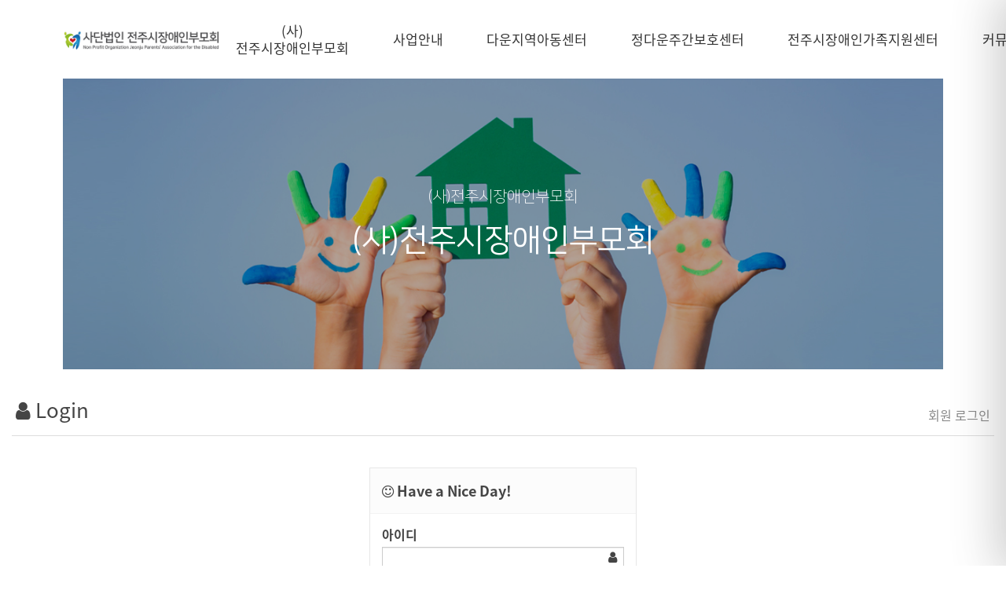

--- FILE ---
content_type: text/html; charset=utf-8
request_url: http://judown.com/bbs/login.php?&url=%2Fbbs%2Fwrite.php%3Fbo_table%3Dcounsel
body_size: 45166
content:
<!doctype html>
<html lang="ko">
<head>
<meta charset="utf-8">

<link rel="canonical" href="http://www.judown.com"> 

<meta name="title" content="사단법인 전주시장애인부모회">
<meta name="keywords" content="발달장애인 부모, 장애자녀, 장애인의 생활환경, 복지환경, 친절한 상담, 전환교육">
<meta name="description" content="발달장애인 부모, 장애자녀, 장애인의 생활환경, 복지환경, 친절한 상담, 전환교육">

<meta name="author" content="사단법인 전주시장애인부모회">
<meta name="naver-site-verification" content="1c5298ec87cee24be8dd618e2803cf16504dd0fd" />

<meta property="og:locale" content="ko_KR" />
<meta property="og:type" content="website">
<meta property="og:site_name" content="사단법인 전주시장애인부모회"> 
<meta property="og:title" content="사단법인 전주시장애인부모회">
<meta property="og:description" content="발달장애인 부모, 장애자녀, 장애인의 생활환경, 복지환경, 친절한 상담, 전환교육">
<meta property="og:image" content="/myimage.jpg">
<meta property="og:url" content="http://www.judown.com">


<meta name="viewport" content="width=device-width,initial-scale=1.0,minimum-scale=0,maximum-scale=10">
<meta http-equiv="imagetoolbar" content="no">
<meta http-equiv="X-UA-Compatible" content="IE=Edge">
<meta name="title" content="로그인 > 사단법인 전주시장애인부모회" />
<meta name="publisher" content="사단법인 전주시장애인부모회" />
<meta name="author" content="사단법인 전주시장애인부모회" />
<meta name="robots" content="index,follow" />
<meta name="keywords" content="사단법인 전주시장애인부모회" />
<meta name="description" content="로그인 > 사단법인 전주시장애인부모회" />
<meta name="twitter:card" content="summary_large_image" />
<meta property="og:title" content="로그인 > 사단법인 전주시장애인부모회" />
<meta property="og:site_name" content="사단법인 전주시장애인부모회" />
<meta property="og:author" content="사단법인 전주시장애인부모회" />
<meta property="og:type" content="" />
<meta property="og:description" content="로그인 > 사단법인 전주시장애인부모회" />
<meta property="og:url" content="http://judown.com/bbs/login.php?&url=%2Fbbs%2Fwrite.php%3Fbo_table%3Dcounsel" />
<link rel="canonical" href="http://judown.com/bbs/login.php?&url=%2Fbbs%2Fwrite.php%3Fbo_table%3Dcounsel" />
<title>로그인 > 사단법인 전주시장애인부모회</title>
<link rel="stylesheet" href="http://judown.com/css/default.css?ver=180820">
<link rel="stylesheet" href="http://judown.com/css/apms.css?ver=180820">
<link rel="stylesheet" href="http://judown.com/css/animate.min.css?ver=180820">

<link rel="stylesheet" href="http://designs.kkk24.kr/v1/bs3/css/bootstrap.css" type="text/css" class="thema-mode">
<link rel="stylesheet" href="http://designs.kkk24.kr/v1/fullpage.css" type="text/css">
<link rel="stylesheet" href="http://designs.kkk24.kr/v1/swiper.css" type="text/css">
<link rel="stylesheet" href="http://designs.kkk24.kr/v1/base.css" type="text/css">
<link rel="stylesheet" href="http://judown.com/thema/Thema025/colorset/Basic/colorset.css" type="text/css" class="thema-colorset">
<link rel="stylesheet" href="http://judown.com/skin/member/basic/style.css" >
<link rel="stylesheet" href="http://judown.com/css/level/basic.css?ver=180820">
<!--[if lte IE 8]>
<script src="http://judown.com/js/html5.js"></script>
<![endif]-->
<script>
// 자바스크립트에서 사용하는 전역변수 선언
var g5_url       = "http://judown.com";
var g5_bbs_url   = "http://judown.com/bbs";
var g5_is_member = "";
var g5_is_admin  = "";
var g5_is_mobile = "";
var g5_bo_table  = "";
var g5_sca       = "";
var g5_pim       = "";
var g5_editor    = "";
var g5_responsive    = "1";
var g5_cookie_domain = "";
var g5_purl = "http://judown.com/bbs/login.php?&url=%2Fbbs%2Fwrite.php%3Fbo_table%3Dcounsel";
</script>
<script src="http://judown.com/js/jquery-1.11.3.min.js"></script>
<script src="http://judown.com/js/jquery-migrate-1.2.1.min.js"></script>
<script src="http://judown.com/lang/korean/lang.js?ver=180820"></script>
<script src="http://judown.com/js/common.js?ver=180820"></script>
<script src="http://judown.com/js/wrest.js?ver=180820"></script>
<script src="http://judown.com/js/placeholders.min.js"></script>
<script src="http://judown.com/js/apms.js?ver=180820"></script>
<link rel="stylesheet" href="http://judown.com/js/font-awesome/css/font-awesome.min.css">

<script src="http://designs.kkk24.kr/v1/fullpage.js"></script>
<script src="http://designs.kkk24.kr/v1/swiper.js"></script>
<script src="http://designs.kkk24.kr/v1/scrollreveal.js"></script>
<script src="http://designs.kkk24.kr/v1/bs3/js/bootstrap.min.js"></script>
<script src="http://designs.kkk24.kr/v1/base.js"></script>
<script src="http://designs.kkk24.kr/v1/paged.js"></script>
<script src="http://judown.com/thema/Thema025/js/main.js"></script>
</head>
<body class="responsive is-pc">
	<h1 style="display:inline-block !important;position:absolute;top:0;left:0;margin:0 !important;padding:0 !important;font-size:0;line-height:0;border:0 !important;overflow:hidden !important">
	로그인 > 사단법인 전주시장애인부모회	</h1>
<style>
	/* Base Container (기반 컨테이너) */
	.c, .c-full { max-width: 1400px; }
</style>
<div id="thema_wrapper" class="is-subpage">

	<header id="top" class="top top-t025 d-ele">
		<div id="menu-wrap-bottom-bg"></div>

		<div class="top-wrap">
			<div class="top-wrap2 c-padding">
				<div class="left">
					<a class="logo" href="http://judown.com"></a>
				</div>

				<!-- Menu -->
				<nav id="menu" class="nav-01">
					<ul class="ul">
                        							<li class="li off">
								<a class="a" href="http://judown.com/bbs/page.php?hid=greeting">
                                    <span>(사)전주시장애인부모회</span>
									<i class="fa fa-chevron-down arrow"></i>
								</a>
                                									<div class="sub-wrap">
										<div class="sub-1div">
                                            												<a href="http://judown.com/bbs/page.php?hid=greeting" data-ani-name="fadeInUp" style="animation-delay: 250ms; animation-duration: 300ms"
												   class="sub-a off ">
                                                    대표인사말												</a>
                                            												<a href="http://judown.com/bbs/page.php?hid=about" data-ani-name="fadeInUp" style="animation-delay: 320ms; animation-duration: 300ms"
												   class="sub-a off ">
                                                    설립목적												</a>
                                            												<a href="http://judown.com/bbs/board.php?bo_table=history" data-ani-name="fadeInUp" style="animation-delay: 390ms; animation-duration: 300ms"
												   class="sub-a off ">
                                                    기관연혁												</a>
                                            												<a href="http://judown.com/bbs/page.php?hid=org" data-ani-name="fadeInUp" style="animation-delay: 460ms; animation-duration: 300ms"
												   class="sub-a off ">
                                                    직원현황												</a>
                                            												<a href="http://judown.com/bbs/page.php?hid=guide2" data-ani-name="fadeInUp" style="animation-delay: 530ms; animation-duration: 300ms"
												   class="sub-a off ">
                                                    이용안내												</a>
                                            												<a href="http://judown.com/bbs/page.php?hid=location" data-ani-name="fadeInUp" style="animation-delay: 600ms; animation-duration: 300ms"
												   class="sub-a off ">
                                                    찾아오시는길												</a>
                                            										</div>
									</div>
                                							</li>
                        							<li class="li off">
								<a class="a" href="http://judown.com/bbs/page.php?hid=bu1">
                                    <span>사업안내</span>
									<i class="fa fa-chevron-down arrow"></i>
								</a>
                                									<div class="sub-wrap">
										<div class="sub-1div">
                                            												<a href="http://judown.com/bbs/page.php?hid=bu1" data-ani-name="fadeInUp" style="animation-delay: 250ms; animation-duration: 300ms"
												   class="sub-a off ">
                                                    사회교육사업												</a>
                                            												<a href="http://judown.com/bbs/page.php?hid=bu2" data-ani-name="fadeInUp" style="animation-delay: 320ms; animation-duration: 300ms"
												   class="sub-a off ">
                                                    심리재활사업												</a>
                                            												<a href="http://judown.com/bbs/page.php?hid=bu3" data-ani-name="fadeInUp" style="animation-delay: 390ms; animation-duration: 300ms"
												   class="sub-a off ">
                                                    직업재활사업												</a>
                                            												<a href="http://judown.com/bbs/page.php?hid=bu4" data-ani-name="fadeInUp" style="animation-delay: 460ms; animation-duration: 300ms"
												   class="sub-a off ">
                                                    기획홍보사업												</a>
                                            												<a href="http://judown.com/bbs/page.php?hid=bu5" data-ani-name="fadeInUp" style="animation-delay: 530ms; animation-duration: 300ms"
												   class="sub-a off ">
                                                    카페운영사업												</a>
                                            										</div>
									</div>
                                							</li>
                        							<li class="li off">
								<a class="a" href="http://judown.com/bbs/page.php?hid=kids01">
                                    <span>다운지역아동센터</span>
									<i class="fa fa-chevron-down arrow"></i>
								</a>
                                									<div class="sub-wrap">
										<div class="sub-1div">
                                            												<a href="http://judown.com/bbs/page.php?hid=kids01" data-ani-name="fadeInUp" style="animation-delay: 250ms; animation-duration: 300ms"
												   class="sub-a off ">
                                                    설립목적												</a>
                                            												<a href="http://judown.com/bbs/page.php?hid=kids02" data-ani-name="fadeInUp" style="animation-delay: 320ms; animation-duration: 300ms"
												   class="sub-a off ">
                                                    사업안내												</a>
                                            												<a href="http://judown.com/bbs/board.php?bo_table=kids03" data-ani-name="fadeInUp" style="animation-delay: 390ms; animation-duration: 300ms"
												   class="sub-a off ">
                                                    기관연혁												</a>
                                            												<a href="http://judown.com/bbs/page.php?hid=kids04" data-ani-name="fadeInUp" style="animation-delay: 460ms; animation-duration: 300ms"
												   class="sub-a off ">
                                                    직원현황												</a>
                                            												<a href="http://judown.com/bbs/board.php?bo_table=kids05" data-ani-name="fadeInUp" style="animation-delay: 530ms; animation-duration: 300ms"
												   class="sub-a off ">
                                                    공지사항												</a>
                                            												<a href="http://judown.com/bbs/board.php?bo_table=kids06" data-ani-name="fadeInUp" style="animation-delay: 600ms; animation-duration: 300ms"
												   class="sub-a off ">
                                                    포토갤러리												</a>
                                            										</div>
									</div>
                                							</li>
                        							<li class="li off">
								<a class="a" href="http://judown.com/bbs/page.php?hid=jung01">
                                    <span>정다운주간보호센터</span>
									<i class="fa fa-chevron-down arrow"></i>
								</a>
                                									<div class="sub-wrap">
										<div class="sub-1div">
                                            												<a href="http://judown.com/bbs/page.php?hid=jung01" data-ani-name="fadeInUp" style="animation-delay: 250ms; animation-duration: 300ms"
												   class="sub-a off ">
                                                    설립목적												</a>
                                            												<a href="http://judown.com/bbs/page.php?hid=jung02" data-ani-name="fadeInUp" style="animation-delay: 320ms; animation-duration: 300ms"
												   class="sub-a off ">
                                                    사업소개												</a>
                                            												<a href="http://judown.com/bbs/board.php?bo_table=jung03" data-ani-name="fadeInUp" style="animation-delay: 390ms; animation-duration: 300ms"
												   class="sub-a off ">
                                                    기관연혁												</a>
                                            												<a href="http://judown.com/bbs/page.php?hid=jung04" data-ani-name="fadeInUp" style="animation-delay: 460ms; animation-duration: 300ms"
												   class="sub-a off ">
                                                    직원현황 												</a>
                                            												<a href="http://judown.com/bbs/board.php?bo_table=jung05" data-ani-name="fadeInUp" style="animation-delay: 530ms; animation-duration: 300ms"
												   class="sub-a off ">
                                                    공지사항												</a>
                                            												<a href="http://judown.com/bbs/board.php?bo_table=jung06" data-ani-name="fadeInUp" style="animation-delay: 600ms; animation-duration: 300ms"
												   class="sub-a off ">
                                                    포토갤러리												</a>
                                            										</div>
									</div>
                                							</li>
                        							<li class="li off">
								<a class="a" href="http://judown.com/bbs/page.php?hid=center01">
                                    <span>전주시장애인가족지원센터</span>
									<i class="fa fa-chevron-down arrow"></i>
								</a>
                                									<div class="sub-wrap">
										<div class="sub-1div">
                                            												<a href="http://judown.com/bbs/page.php?hid=center01" data-ani-name="fadeInUp" style="animation-delay: 250ms; animation-duration: 300ms"
												   class="sub-a off ">
                                                    설립목적												</a>
                                            												<a href="http://judown.com/bbs/page.php?hid=center02" data-ani-name="fadeInUp" style="animation-delay: 320ms; animation-duration: 300ms"
												   class="sub-a off ">
                                                    사업안내												</a>
                                            										</div>
									</div>
                                							</li>
                        							<li class="li off">
								<a class="a" href="http://judown.com/bbs/board.php?bo_table=event">
                                    <span>커뮤니티</span>
									<i class="fa fa-chevron-down arrow"></i>
								</a>
                                									<div class="sub-wrap">
										<div class="sub-1div">
                                            												<a href="http://judown.com/bbs/board.php?bo_table=event" data-ani-name="fadeInUp" style="animation-delay: 250ms; animation-duration: 300ms"
												   class="sub-a off ">
                                                    행사일정												</a>
                                            												<a href="http://judown.com/bbs/board.php?bo_table=notice" data-ani-name="fadeInUp" style="animation-delay: 320ms; animation-duration: 300ms"
												   class="sub-a off ">
                                                    공지사항												</a>
                                            												<a href="http://judown.com/bbs/board.php?bo_table=recruit" data-ani-name="fadeInUp" style="animation-delay: 390ms; animation-duration: 300ms"
												   class="sub-a off ">
                                                    채용공고												</a>
                                            												<a href="http://judown.com/bbs/board.php?bo_table=gall1" data-ani-name="fadeInUp" style="animation-delay: 460ms; animation-duration: 300ms"
												   class="sub-a off ">
                                                    포토갤러리												</a>
                                            												<a href="http://judown.com/bbs/board.php?bo_table=counsel" data-ani-name="fadeInUp" style="animation-delay: 530ms; animation-duration: 300ms"
												   class="sub-a off ">
                                                    온라인상담												</a>
                                            												<a href="http://judown.com/bbs/board.php?bo_table=data" data-ani-name="fadeInUp" style="animation-delay: 600ms; animation-duration: 300ms"
												   class="sub-a off ">
                                                    복지뉴스/자료실												</a>
                                            										</div>
									</div>
                                							</li>
                        					</ul>
				</nav>

				<div class="right">

					<style>
						.top-wrap .space { width: 8.5rem; }
						.top-wrap .lang { position: absolute !important; top: 0.2rem; align-self: flex-start; left: 0; padding: 0.4rem 1rem; border: 1px solid #ccc; border-radius: 20px; transition-duration: 300ms; }
						.top-wrap .lang.on { background: white; color: #555; }
						.top-wrap .lang .item {  }
						.top-wrap .lang .item span { margin: 0 0.5rem; font-size: 15px; }
						.top-wrap .lang .sub { display: none; padding: 0.6rem 0 0.6rem 1.2rem; }
						.top-wrap .lang .sub a { display: block; padding: 0.25rem 0; color: white; }
						.top-wrap .lang .sub a:hover { color: #193f69 !important; }
						.top-wrap .lang.on .sub a { color: #555; }
						.top-wrap .lang .sub img { max-width: 16px; }
					</style>
					
					<!--<section class="lang">
						<div class="item">
							<i class="fa fa-globe"></i><span>KOREAN</span><i class="fa fa-angle-down"></i>
						</div>
						<div class="sub">
							<a href="#"><span>English</span></a>
							<a href="#"><span>Chinese</span></a>
							<a href="#"><span>Japanese</span></a>
						</div>
					</section>

					<section class="top-search">
						<a class="search-btn" href="javascript:void(0)"><i class="fa fa-search fa-lg"></i></a>
					</section>-->

				
					<section class="links">
                        							<a href="http://judown.com/bbs/login.php?url=%2Fbbs%2Fwrite.php%3Fbo_table%3Dcounsel" title="로그인">로그인</a>
							<a href="http://judown.com/bbs/register.php" title="회원가입">회원가입</a>
                        					</section>
					
					<a class="top-menu-btn" href="javascript:void(0)">
						<div>
							<div></div>
							<div></div>
							<div></div>
						</div>
					</a>

				</div>

				<div class="top-search-box">
					<div class="wrap">
						<form name="tsearch" method="get" action="http://judown.com/bbs/search.php" onsubmit="return tsearch_submit(this);" role="form" class="form">
							<input type="text" name="stx" class="searchbox" value="" placeholder="검색어를 입력하세요">
							<button type="submit" class=""><i class="fa fa-search fa-lg"></i></button>
						</form>
					</div>
				</div>

			</div>
		</div>

		<script>
			$(document).ready(function () {
				var isIndex = false;
                
				var $body = $('body');
				var $menu = $('#menu');
				var $menu_li = $menu.find('.li');
				var $menu_subwrap = $menu.find('.sub-wrap');
				var $menu_wrap_bottom = $('#menu-wrap-bottom-bg');

				/*if (!isIndex) {
					$body.addClass('menu-on menu-idle');
					$menu_li.find('.sub-wrap.on').show();
				}*/

				$('#top .top-wrap').hover(function () {
					$body.addClass('top-hover');
				}, function() {
					$body.removeClass('top-hover');
				});

				var bSubmenuOn = false;
				$menu_li.on('mouseenter', function() {
					bSubmenuOn = true;

					var $this = $(this);
					setTimeout(function() {
						if (bSubmenuOn) {
							$body.addClass('menu-on');

							if (!isIndex) {
								//$body.removeClass('menu-idle');
								$menu_li.find('.sub-wrap.on').hide();
							}
						}

						//$menu_wrap_bottom.fadeIn('fast');
						//$this.find('.sub-wrap').css('display', 'block');
						$this.find('.sub-wrap').addClass('on');
						setTimeout(function () {

						}, 300);
					}, 100);
				});
				$menu_li.on('mouseleave', function() {
					bSubmenuOn = false;

					var $this = $(this);

					setTimeout(function() {
						if (!bSubmenuOn) {
							$body.removeClass('menu-on');
						}

						$this.find('.sub-wrap').removeClass('on');
						setTimeout(function () {
							//$this.find('.sub-wrap').css('display', 'none');
						}, 300);
					}, 100);
				});
				/*
				if (!isIndex) {
					$menu.on('mouseleave', function() {
						var $this = $(this);
						setTimeout(function () {
							if (!bSubmenuOn) {
								$this.find('.sub-wrap.on').show();
							}
						}, 100);
					});
				}*/

				var $lang = $('#top .lang');
				var $lang_item = $lang.find('.item');
				var $lang_sub = $lang.find('.sub');
				var bLangOn = false;
				$lang.hover(function () {
					$lang.addClass('on');
					bLangOn = true;
					setTimeout(function () {
						if (bLangOn) $lang_sub.slideDown('fast');
					}, 100);
				}, function () {
					$lang.removeClass('on');
					bLangOn = false;
					setTimeout(function () {
						if (!bLangOn) $lang_sub.slideUp('fast');
					}, 100);
				});

				var $searchbtn = $('#top .search-btn');
				var $searchbox = $('#top .top-search-box');
				var bShowingSearchbox = false;
				$searchbtn.on('click', function() {
					bShowingSearchbox = !bShowingSearchbox;
					if (bShowingSearchbox) {
						$body.addClass('on-searchbox');
						$menu.find('.ul').fadeOut('fast');
						$searchbox.fadeIn('fast');
						$searchbtn.find('i').removeClass('fa-search');
						$searchbtn.find('i').addClass('fa-times');
					} else {
						$body.removeClass('on-searchbox');
						$menu.find('.ul').fadeIn('fast');
						$searchbox.fadeOut('fast');
						$searchbtn.find('i').removeClass('fa-times');
						$searchbtn.find('i').addClass('fa-search');
					}
				});

				/*
				$menu.on('mouseenter', function() {
					$body.addClass('menu-on');
					$menu_subwrap.slideDown('fast');
					$menu_wrap_bottom.slideDown('fast');
				});
				$menu.on('mouseleave', function() {
					$body.removeClass('menu-on');
					$menu_subwrap.slideUp('fast');
					$menu_wrap_bottom.slideUp('fast');
				});
				*/
			});
		</script>

	</header>

    	<header id="m-top" class="m-ele">
		<div class="top">
			<a class="logo" href="http://judown.com"></a>
            <section class="links" style="font-size:14px;">
                        							<a href="http://judown.com/bbs/login.php?url=%2Fbbs%2Fwrite.php%3Fbo_table%3Dcounsel" title="로그인">로그인</a> &nbsp; 
							<a href="http://judown.com/bbs/register.php" title="회원가입">회원가입</a>
                        					</section>
			<a class="top-menu-btn" href="javascript:void(0)">
				<div>
					<div></div>
					<div></div>
					<div></div>
				</div>
			</a>
		</div>

		<div id="m-menubar" class="swiper-container">
			<div class="swiper-wrapper">
                					<div class="swiper-slide">
						<a class="off"
						   href="http://judown.com/bbs/page.php?hid=greeting">(사)전주시장애인부모회</a>
					</div>
                					<div class="swiper-slide">
						<a class="off"
						   href="http://judown.com/bbs/page.php?hid=bu1">사업안내</a>
					</div>
                					<div class="swiper-slide">
						<a class="off"
						   href="http://judown.com/bbs/page.php?hid=kids01">다운지역아동센터</a>
					</div>
                					<div class="swiper-slide">
						<a class="off"
						   href="http://judown.com/bbs/page.php?hid=jung01">정다운주간보호센터</a>
					</div>
                					<div class="swiper-slide">
						<a class="off"
						   href="http://judown.com/bbs/page.php?hid=center01">전주시장애인가족지원센터</a>
					</div>
                					<div class="swiper-slide">
						<a class="off"
						   href="http://judown.com/bbs/board.php?bo_table=event">커뮤니티</a>
					</div>
                			</div>
		</div>
	</header>

	<section id="m-menu">
		<div class="m-menu-container">
			<a class="btn-close d-ele" href="javascript:void(0);">
				<div>
					<div></div>
					<div></div>
				</div>
			</a>

			<div class="items">
                					<div class="item off">
                        							<a class="is_sub" href="http://judown.com/bbs/page.php?hid=greeting">
								<span>(사)전주시장애인부모회</span>
								<i class="fa fa-angle-right"></i>
							</a>
							<ul class="sub">
                                									<li>
										<a class="off" href="http://judown.com/bbs/page.php?hid=greeting">
                                            대표인사말										</a>
									</li>
                                									<li>
										<a class="off" href="http://judown.com/bbs/page.php?hid=about">
                                            설립목적										</a>
									</li>
                                									<li>
										<a class="off" href="http://judown.com/bbs/board.php?bo_table=history">
                                            기관연혁										</a>
									</li>
                                									<li>
										<a class="off" href="http://judown.com/bbs/page.php?hid=org">
                                            직원현황										</a>
									</li>
                                									<li>
										<a class="off" href="http://judown.com/bbs/page.php?hid=guide2">
                                            이용안내										</a>
									</li>
                                									<li>
										<a class="off" href="http://judown.com/bbs/page.php?hid=location">
                                            찾아오시는길										</a>
									</li>
                                							</ul>
                        					</div>
                					<div class="item off">
                        							<a class="is_sub" href="http://judown.com/bbs/page.php?hid=bu1">
								<span>사업안내</span>
								<i class="fa fa-angle-right"></i>
							</a>
							<ul class="sub">
                                									<li>
										<a class="off" href="http://judown.com/bbs/page.php?hid=bu1">
                                            사회교육사업										</a>
									</li>
                                									<li>
										<a class="off" href="http://judown.com/bbs/page.php?hid=bu2">
                                            심리재활사업										</a>
									</li>
                                									<li>
										<a class="off" href="http://judown.com/bbs/page.php?hid=bu3">
                                            직업재활사업										</a>
									</li>
                                									<li>
										<a class="off" href="http://judown.com/bbs/page.php?hid=bu4">
                                            기획홍보사업										</a>
									</li>
                                									<li>
										<a class="off" href="http://judown.com/bbs/page.php?hid=bu5">
                                            카페운영사업										</a>
									</li>
                                							</ul>
                        					</div>
                					<div class="item off">
                        							<a class="is_sub" href="http://judown.com/bbs/page.php?hid=kids01">
								<span>다운지역아동센터</span>
								<i class="fa fa-angle-right"></i>
							</a>
							<ul class="sub">
                                									<li>
										<a class="off" href="http://judown.com/bbs/page.php?hid=kids01">
                                            설립목적										</a>
									</li>
                                									<li>
										<a class="off" href="http://judown.com/bbs/page.php?hid=kids02">
                                            사업안내										</a>
									</li>
                                									<li>
										<a class="off" href="http://judown.com/bbs/board.php?bo_table=kids03">
                                            기관연혁										</a>
									</li>
                                									<li>
										<a class="off" href="http://judown.com/bbs/page.php?hid=kids04">
                                            직원현황										</a>
									</li>
                                									<li>
										<a class="off" href="http://judown.com/bbs/board.php?bo_table=kids05">
                                            공지사항										</a>
									</li>
                                									<li>
										<a class="off" href="http://judown.com/bbs/board.php?bo_table=kids06">
                                            포토갤러리										</a>
									</li>
                                							</ul>
                        					</div>
                					<div class="item off">
                        							<a class="is_sub" href="http://judown.com/bbs/page.php?hid=jung01">
								<span>정다운주간보호센터</span>
								<i class="fa fa-angle-right"></i>
							</a>
							<ul class="sub">
                                									<li>
										<a class="off" href="http://judown.com/bbs/page.php?hid=jung01">
                                            설립목적										</a>
									</li>
                                									<li>
										<a class="off" href="http://judown.com/bbs/page.php?hid=jung02">
                                            사업소개										</a>
									</li>
                                									<li>
										<a class="off" href="http://judown.com/bbs/board.php?bo_table=jung03">
                                            기관연혁										</a>
									</li>
                                									<li>
										<a class="off" href="http://judown.com/bbs/page.php?hid=jung04">
                                            직원현황 										</a>
									</li>
                                									<li>
										<a class="off" href="http://judown.com/bbs/board.php?bo_table=jung05">
                                            공지사항										</a>
									</li>
                                									<li>
										<a class="off" href="http://judown.com/bbs/board.php?bo_table=jung06">
                                            포토갤러리										</a>
									</li>
                                							</ul>
                        					</div>
                					<div class="item off">
                        							<a class="is_sub" href="http://judown.com/bbs/page.php?hid=center01">
								<span>전주시장애인가족지원센터</span>
								<i class="fa fa-angle-right"></i>
							</a>
							<ul class="sub">
                                									<li>
										<a class="off" href="http://judown.com/bbs/page.php?hid=center01">
                                            설립목적										</a>
									</li>
                                									<li>
										<a class="off" href="http://judown.com/bbs/page.php?hid=center02">
                                            사업안내										</a>
									</li>
                                							</ul>
                        					</div>
                					<div class="item off">
                        							<a class="is_sub" href="http://judown.com/bbs/board.php?bo_table=event">
								<span>커뮤니티</span>
								<i class="fa fa-angle-right"></i>
							</a>
							<ul class="sub">
                                									<li>
										<a class="off" href="http://judown.com/bbs/board.php?bo_table=event">
                                            행사일정										</a>
									</li>
                                									<li>
										<a class="off" href="http://judown.com/bbs/board.php?bo_table=notice">
                                            공지사항										</a>
									</li>
                                									<li>
										<a class="off" href="http://judown.com/bbs/board.php?bo_table=recruit">
                                            채용공고										</a>
									</li>
                                									<li>
										<a class="off" href="http://judown.com/bbs/board.php?bo_table=gall1">
                                            포토갤러리										</a>
									</li>
                                									<li>
										<a class="off" href="http://judown.com/bbs/board.php?bo_table=counsel">
                                            온라인상담										</a>
									</li>
                                									<li>
										<a class="off" href="http://judown.com/bbs/board.php?bo_table=data">
                                            복지뉴스/자료실										</a>
									</li>
                                							</ul>
                        					</div>
                			</div>

			<div class="banners d-ele">
				<div class="banner left">
					<div class="head h6n">사단법인 전주시장애인부모회 SNS 바로가기</div>
					<div class="btn-area">
						<a class="bt1" href="#">트위터</a>
						<a class="bt1" href="#">페이스북</a>
						<a class="bt1" href="#">네이버블로그</a>
					</div>
				</div>
				<div class="banner right">
					<div class="head h6n">행복이 가득한 곳</div>
					<div class="btn-area">
						<a class="bt1" href="#">사단법인 전주시장애인부모회 홈페이지 바로가기</a>
					</div>
				</div>
			</div>
		</div>
	</section>
	<div id="m-menu-overlay"></div>

	<script>
		$(document).ready(function() {
			var m_menubar_sw = new Swiper('#m-menubar', {
				slidesPerView: 4,
				spaceBetween: 0,
				breakpoints: {
					480: {
						slidesPerView: 4,
						spaceBetween: 0
					}
				}
			});

			var $m_menu = $("#m-menu");

			$(".top-menu-btn").on("click", function() {
				$('body').toggleClass('m-menu-on');
			});
			$("#m-menu-overlay").on("click", function() {
				$('body').removeClass('m-menu-on');
			});
			$('#m-menu .btn-close').on('click', function() {
				$('body').removeClass('m-menu-on');
			});


			$m_menu.find(".item > a.is_sub").on("click", function() {
				if ($(window).width() <= 767) {
					$m_menu.find(".item").each(function() {
						if ($(this).hasClass('on')) return;
						$(this).find('.sub').slideUp('fast');
					});
					$(this).parent().find('.sub').slideDown('fast');
					return false;

				} else {

				}
			});
		});
	</script>

    	<div id="page" class="body  pg-sub">
                			<style>
				#sub-visual { position:relative; height: 470px; background-color:#888; background-size: cover; background-position: center; overflow:hidden; }
				#sub-visual::after { content:""; position:absolute; left:0; right:0; top:0; bottom:0; z-index:1; background-color:rgba(0, 0, 0, .3); }
				#sub-visual .c { position:relative; height: 100%; text-align:center; z-index:2; }
				#sub-visual .content { position:absolute; left:10px; right:10px; top: 50%; text-align:center; color: white; z-index: 2; }
				#sub-visual .desc { line-height:150%; font-family: 'NSL'; font-size: 20px; font-weight: 300; }
				#sub-visual .title { margin-top: 1rem; font-family: 'NSR'; font-size: 40px; font-weight: 400; line-height:125%; animation-delay:0.5s; }

				#sub-visual .swiper-container { height: 100%; }
				#sub-visual .swiper-wrapper { height: 100%; }
				#sub-visual .swiper-slide { height: 100%; background: none center/cover no-repeat; }
				#sub-visual .sli1 { background-image: url('http://judown.com/thema/Thema025/img/sub-visual-01.jpg'); }
				#sub-visual .sli2 { background-image: url('http://judown.com/thema/Thema025/img/sub-visual-02.jpg'); }

				@media (max-width: 767px) {
					#sub-visual { height: 250px; }

					#sub-visual .content { margin-top: -30px; }
					#sub-visual .title { font-size: 26px; }
				}

				.sub-cg { display: flex; flex-wrap: wrap; align-items: center; justify-content: center; margin: 2rem 0; font-size: 15px; }
				.sub-cg a { margin: 0.25rem; padding: 0.4rem 1.25rem; background: #eee; border-radius: 10rem; color: #333; cursor: pointer; }
				.sub-cg a:hover { text-decoration: underline; }
				.sub-cg a.on { background: #555; color: white; }

				@media (max-width: 767px) {
					.sub-cg a { }
				}
			</style>
            			<div class="c-padding">
				<div id="sub-visual">
					<div class="swiper-container">
						<div class="swiper-wrapper">
							<div class="swiper-slide sli1"></div>
							<div class="swiper-slide sli2"></div>
						</div>
					</div>

					<div class="content">
						<div class="desc animated fadeInUp">(사)전주시장애인부모회</div>
						<div class="title animated fadeInUp">(사)전주시장애인부모회</div>
					</div>
				</div>

							</div>

			<script>
				$(function () {
					var wid = '#sub-visual';
					var sw = new Swiper(wid + ' .swiper-container', {
						slidesPerView: 1,
						spaceBetween: 0,
						speed: 500,
						effect: 'fade',
						fadeEffect: {
							crossFade: true
						},
						autoplay: {
							delay: 5000,
							disableOnInteraction: false
						},
						loop: true
					});
					var rid = getRandomID();
					$(window).on('resize', function () {
						waitForFinalEvent(function () {
							sw.update();
						}, 500, rid);
					});
				});
			</script>

        
        
		<section
				class="at-content   clearfix">
            
            			<div class="c">
                
                					<div class="at-title">
						<div class="page-title font-26">
                                                                <i class='fa fa-user'></i> Login                                						</div>
                        								<div class="page-desc hidden-xs">회원 로그인</div>
                            						<div class="clearfix"></div>
					</div>
                
<div style="max-width:340px; margin:0 auto;">
	<div class="form-box">
		<div class="form-header">
			<h2><b><i class="fa fa-smile-o"></i> Have a Nice Day!</b></h2>
		</div>
		<div class="form-body">
			<form class="form" role="form" name="flogin" action="http://judown.com/bbs/login_check.php" onsubmit="return flogin_submit(this);" method="post">
			<input type="hidden" name="url" value='%2Fbbs%2Fwrite.php%3Fbo_table%3Dcounsel'>
				<div class="form-group has-feedback">
					<label for="login_id"><b>아이디</b><strong class="sound_only"> 필수</strong></label>
					<input type="text" name="mb_id" id="login_id" required class="form-control input-sm" size="20" maxLength="20">
					<span class="fa fa-user form-control-feedback"></span>
				</div>
				<div class="form-group has-feedback">
					<label for="login_pw"><b>비밀번호</b><strong class="sound_only"> 필수</strong></label>
					<input type="password" name="mb_password" id="login_pw" required class="form-control input-sm" size="20" maxLength="20">
					<span class="fa fa-lock form-control-feedback"></span>
				</div>
				<div class="row">
					<div class="col-xs-6">
						<label class="checkbox-inline remember-me">
							<input type="checkbox" name="auto_login" id="login_auto_login"> 자동로그인
						</label>
					</div>
					<div class="col-xs-6">
						<button type="submit" class="btn btn-color pull-right"><i class="fa fa-sign-in fa-lg"></i> 로그인</button>
					</div>
				</div>
			</form>
					</div>
		<div class="form-footer">
			<p class="text-center">
				<a href="./register.php"><i class="fa fa-sign-in"></i> 회원가입</a>
				<a href="http://judown.com/bbs/password_lost.php" target="_blank" id="login_password_lost"><i class="fa fa-search"></i> 정보찾기</a>
			</p>
		</div>
	</div>


	<div class="text-center" style="margin:30px 0px;">
		<a href="http://judown.com/" class="btn btn-black btn-sm" role="button">메인으로</a>
	</div>
</div>

<script>
$(function(){
    $("#login_auto_login").click(function(){
        if (this.checked) {
            this.checked = confirm("자동로그인을 사용하시면 다음부터 회원아이디와 비밀번호를 입력하실 필요가 없습니다.\n\n공공장소에서는 개인정보가 유출될 수 있으니 사용을 자제하여 주십시오.\n\n자동로그인을 사용하시겠습니까?");
        }
    });
});

function flogin_submit(f) {
    return true;
}
</script>
<!-- } 로그인 끝 -->					</div><!-- .c -->
		
					</section><!-- .at-content -->
		
		<div id="bottom" class="section fp-auto-height at-footer">
			
			<footer class="footer-t025">
				<div class="c">
					<nav class="link d-ele">
						<ul>
							<li><a href="http://judown.com/bbs/page.php?hid=greeting">(사)전주시장애인부모회
</a></li>
							<li><a href="http://judown.com/bbs/page.php?hid=bu1">사업안내
</a></li>
							<li><a href="http://judown.com/bbs/page.php?hid=kids01">다운지역아동센터
</a></li>
<li><a href="http://judown.com/bbs/page.php?hid=jung01">정다운주간보호센터
</a></li>
							<li><a href="http://judown.com/bbs/page.php?hid=center01">전주시장애인가족지원센터
</a></li>
							<li><a href="http://judown.com/bbs/board.php?bo_table=event">커뮤니티
</a></li>
						</ul>
					</nav>

					<div class="box">
						<div class="desc">
                        <span>(사)전주시장애인부모회 </span><span>대표자 : 이수진</span>
                            <span>사업자등록번호 :  342-82-00346</span><br />
							<span>주소 :  전북 전주시 덕진구 기린대로 577, 302호</span>
							
							<span>대표전화 : 063-272-8082</span><span>FAX : 070-4015-8999</span>
							

							<div class="copyright">COPYRIGHT ⓒ SINCE 2021 (사)전주시장애인부모회. ALL RIGHTS RESERVED.
							  									<a href="http://judown.com/bbs/login.php?url=%2Fbbs%2Fwrite.php%3Fbo_table%3Dcounsel" title="로그인"><i class="fa fa-sign-in"></i></a>
															</div>
						</div>

						<div class="sns icons">
							<a class="facebook" href="#" title="페이스북"><i class="icon facebook"></i></a>
							<a class="instagram" href="#" title="인스타그램"><i class="icon instagram"></i></a>
							<a class="blog" href="#" title="블로그"><i class="icon blog"></i></a>
							<a class="youtube" href="#" title="유튜브"><i class="icon youtube"></i></a>
						</div>
					</div>
				</div>
			</footer>

			<nav class="m-bottom m-ele">
				<a class="txt-hover-bc1" href="tel:063-272-8082">
					<i class="fa fa-phone fa-2x"></i>
					<div>전화걸기</div>
				</a>
				<a class="txt-hover-bc1" href="tel:063-272-8082">
					<i class="fa fa-comment fa-2x"></i>
					<div>문자상담</div>
				</a>
				<a class="txt-hover-bc1" href="/bbs/board.php?bo_table=counsel">
					<i class="fa fa-info fa-2x"></i>
					<div>온라인상담</div>
				</a>
				<a class="txt-hover-bc1" href="/bbs/page.php?hid=location">
					<i class="fa fa-building fa-2x"></i>
					<div>오시는길</div>
				</a>
			</nav>

		</div>

	</div><!-- .at-body -->

</div><!-- #thema_wrapper -->

<div class="at-go">
	<div id="go-btn" class="go-btn">
		<span class="go-top cursor"><i class="fa fa-chevron-up"></i></span>
		<span class="go-bottom cursor"><i class="fa fa-chevron-down"></i></span>
	</div>
</div>

<!-- 아미나빌더 1.8.22 / 그누보드 5.3.3.1 -->
<!-- ie6,7에서 사이드뷰가 게시판 목록에서 아래 사이드뷰에 가려지는 현상 수정 -->
<!--[if lte IE 7]>
<script>
$(function() {
    var $sv_use = $(".sv_use");
    var count = $sv_use.length;

    $sv_use.each(function() {
        $(this).css("z-index", count);
        $(this).css("position", "relative");
        count = count - 1;
    });
});
</script>
<![endif]-->

</body>
</html>


--- FILE ---
content_type: text/css
request_url: http://judown.com/thema/Thema025/colorset/Basic/colorset.css
body_size: 42655
content:
@charset "UTF-8";

/********************************************************

■ 사이트 초기 설정

********************************************************/

/*#f17f42*/

.txt-bc1, i.txt-bc1, a.txt-bc1, a.txt-bc1:link, a.txt-bc1:visited, a.txt-hover-bc1:hover {

  color: #00a0e0;

}



.bg-bc1, a.bg-bc1, a.bg-hover-bc1:hover {

  background-color: #00a0e0;

  color: white !important;

}



.border-bc1, a.border-bc1, a.border-hover-bc1:hover {

  border-color: #00a0e0;

}



.txt-bc2, i.txt-bc2, a.txt-bc2, a.txt-bc2:link, a.txt-bc2:visited, a.txt-hover-bc2:hover {

  color: #00577a;

}



.bg-bc2, a.bg-bc2, a.bg-hover-bc2:hover {

  background-color: #00577a;

  color: white !important;

}



.border-bc2, a.border-bc2, a.border-hover-bc2:hover {

  border-color: #00577a;

}



.txt-bc3, i.txt-bc3, a.txt-bc3, a.txt-bc3:link, a.txt-bc3:visited, a.txt-hover-bc3:hover {

  color: #14bcff;

}



.bg-bc3, a.bg-bc3, a.bg-hover-bc3:hover {

  background-color: #14bcff;

  color: white !important;

}



.border-bc3, a.border-bc3, a.border-hover-bc3:hover {

  border-color: #14bcff;

}



/* 버튼 색상 정의 */

.bt.bt-lrline {

  border-color: #00a0e0;

  color: #00a0e0;

}

.bt.bt-lrline::before, .bt.bt-lrline::after {

  background: #00a0e0;

}

.bt.bt-rightarrow {

  border-color: #aaa;

}

.bt.bt-rightarrow:hover {

  border-color: #00a0e0;

  color: #00a0e0;

}

.bt.bt-default.bt-default2 {

  background-color: #00a0e0;

  border: 0;

  color: white;

}

.bt.bt-default.bt-default2:hover {

  background-color: #14bcff;

}



/* 전역(Global) 설정 */

.hover-a-border7 .a:hover::after {

  border-color: #00a0e0;

  /* 게시판이나 기타 타일 요소에서 재정의할 수 있음. */

}



/* 내용 드래그했을때 선택 블록 */

::selection {

  background: #00a0e0 !important;

  color: white;

}



::-moz-selection {

  background: #00a0e0 !important;

  color: white;

}







.scroo {}



/********************************************************

■ HTML 요소 초기화

********************************************************/

/* 기반 글자크기 재정의 -- 상대단위(rem) 사용에 중요함. */

html, body {

  font-size: 16px;

  font-family:  "NotoSans","Open Sans", "나눔고딕", "NanumGothic", "NG", sans-serif;

}



body {

  position: relative;

  left: 0;

  overflow-x: hidden;

  color: #454545;

  transition: all 200ms;

  line-height:140%

}



.h0, .h1, .h2, .h3, .h4, .h5, .h6,

.h0n, .h1n, .h2n, .h3n, .h4n, .h5n, .h6n,

h1, h2, h3, h4, h5, h6 {

  margin-top: 0;

}



/********************************************************

■ Layout : 레이아웃

********************************************************/

.pg-sub {

  padding-top: 0;

}

.pg-sub > .at-content {

  padding: 40px 0;

}

.pg-sub > .at-content.no-padding-top {

  padding-top: 0;

}

.pg-sub > .at-content.no-padding {

  padding-top: 0;

  padding-bottom: 0;

}



.c-padding {

  padding-left: 80px;

  padding-right: 80px;

}

@media (max-width: 1200px) {

  .c-padding {

    padding-left: 40px;

    padding-right: 40px;

  }

}

@media (max-width: 767px) {

  .c-padding {

    padding-left: 10px;

    padding-right: 10px;

  }

 

}



.t025-title {

  margin-bottom: 3rem;

  text-align: center;

}

.t025-title .brand {

  position: relative;

  font-weight: 600;

  text-align: center;

}

.t025-title .brand::before {

  content: "";

  position: absolute;

  left: 50%;

  top: 50%;

  margin: -25px 0 0 -25px;

  width: 50px;

  height: 50px;

  border-radius: 50%;

  background: #e3eac1;

}

.t025-title .brand span {

  position: relative;

  color: #44620c;

  z-index: 1;

}

.t025-title .t {

  margin: 2rem 0 1.5rem;

  font-size: 2rem;

  font-weight: 500;

}

.t025-title .d {

  color: #666;

  line-height: 1.5;

}



/* 우측 점박이 스크롤 (fullPage 플러그인 제공 기능) */

#fp-nav.right {

  right: 50px;

}

#fp-nav ul li {

  margin: 15px 0;

}

#fp-nav ul li a.active:hover span, #fp-nav ul li a:hover span, #fp-nav ul li a.active span, #fp-nav ul li a span {

  width: 12px;

  height: 12px;

  margin: 0;

}

#fp-nav ul li a span {

  background: #195dae;

  border: 2px solid #195dae;

}

#fp-nav ul li a:hover span, #fp-nav ul li a.active span {

  background-color: transparent;

}

#fp-nav ul li:hover a.active span, #fp-nav ul li:hover a span {

  margin: 0;

}

#fp-nav ul li .fp-tooltip {

  right: 20px !important;

  top: -3px;

  color: #fff;

  font-size: 14px;

  font-family: "NotoSans";

  background-color: #00a0e0;

  padding: 0 15px;

  height: 30px;

  line-height: 30px;

  border-radius: 7px;

  overflow: visible;

}

#fp-nav ul li .fp-tooltip::before {

  content: "";

  position: absolute;

  right: -5px;

  top: 10px;

  border-left: 5px solid #00a0e0;

  border-top: 5px solid transparent;

}

#fp-nav ul li .fp-tooltip::after {

  content: "";

  position: absolute;

  right: -5px;

  bottom: 10px;

  border-left: 5px solid #00a0e0;

  border-bottom: 5px solid transparent;

}

#fp-nav ul li:hover .fp-tooltip,

#fp-nav.fp-show-active a.active + .fp-tooltip {

  transition: opacity 0.2s ease-in;

  width: auto;

  opacity: 1;

}



@media (max-width: 767px) {

  .pg-main, .pg-sub {

    padding-top: 90px;

  }

}

/********************************************************

■ Header : 헤더 - 기본

********************************************************/

.top-t025 {

  position: fixed;

  left: 0;

  right: 0;

  top: 0;

  z-index: 10;

  transition-duration: 200ms;

}

.top-t025 .top-wrap {

  position: relative;

  background: white;

  transition-duration: 200ms;

}

body.scrolled .top-t025 .top-wrap {

  box-shadow: 5px 5px 20px rgba(0, 0, 0, 0.3);

}



.is-subpage .top-t025 .top-wrap {

  /*background: #222;*/

}



.top-t025 .top-wrap .top-wrap2 {

  display: flex;

  align-items: center;

  justify-content: space-between;

  height: 100px;

  transition-duration: 200ms;

}

body.scrolled .top-t025 .top-wrap .top-wrap2 {

  height: 60px;

}



.top-t025 .top-wrap .left {

  display: flex;

  align-items: center;

  transition-duration: 200ms;

}

.top-t025 .top-wrap .logo {

  /*flex: 0 0 180px;*/

  width: 265px;

  height: 60px;

  min-width: 100px;

  background: url("../../img/logo.png") left center/contain no-repeat;

  transition-duration: 200ms;

}

body.scrolled .top-t025 .top-wrap .logo {

  height: 50px;

}

@media (max-width: 1399px) {

  .top-t025 .top-wrap .logo {

    /*flex: 0 0 100px;*/

    width: 200px;

  }

}


@media (max-width: 1199px) {

  .top-t025 .top-wrap .logo {

    /*flex: 0 0 100px;*/

    width: 120px;

  }

}

.top-t025 .top-wrap .top-search-box {

  display: none;

  position: absolute;

  left: 50%;

  top: 50%;

  transform: translate(-50%, -50%);

  padding: 20px 10px;

}

.top-t025 .top-wrap .top-search-box .wrap {

  display: flex;

  align-items: center;

  justify-content: center;

  height: 100%;

}

.top-t025 .top-wrap .top-search-box .wrap form {

  display: flex;

  width: 300px;

  padding: 7px 8px 8px;

  border: 3px solid #ccc;

}

.top-t025 .top-wrap .top-search-box .wrap form .searchbox {

  flex: 1;

  border: 0;

  background: transparent;

}

.top-t025 .top-wrap .top-search-box .wrap form .searchbox::placeholder {

  color: #eee;

}

.top-t025 .top-wrap .top-search-box .wrap form .searchbox:focus {

  outline: none;

}

.top-t025 .top-wrap .top-search-box .wrap form button {

  flex: 0 0 25px;

  margin-left: 5px;

  border: 0;

  background: transparent;

  color: #ccc;

}

.top-t025 .top-wrap .top-search-box .wrap form button:focus {

  outline: none;

}

.top-t025 .top-wrap .right {

  position: relative;

  display: flex;

  align-items: center;

  transition-duration: 200ms;

}

.top-t025 .top-wrap .right section {

  position: relative;

  margin-right: 15px;

}

.top-t025 .top-wrap .right section:last-child {

  margin-right: 0;

}

.top-t025 .top-wrap .right .top-search {

  width: 25px;

  text-align: right;

}

body.top-hover .top-t025 .top-wrap .right .top-search a {

  color: #333;

}



.top-t025 .top-wrap .right .top-search a:hover {

  color: #00a0e0;

}

@media (max-width: 1023px) {

  .top-t025 .top-wrap .right .top-search {

    display: none;

  }

}

.top-t025 .top-wrap .right .links {

  margin-left: 5px;

}

.top-t025 .top-wrap .right .links a {

  color: #555;

  font-size: 13px;

  margin-right: 15px;

}

.top-t025 .top-wrap .right .links a:hover {

  color: #00a0e0;

}

.top-t025 .top-wrap .right .links a:last-child {

  margin-right: 0;

}

#menu-wrap-bottom-bg {

  position: absolute;

  left: 0;

  right: 0;

  /*border-top: 1px solid #ccc;*/

  display: none;

  transition-duration: 300ms;

}

body.menu-on #menu-wrap-bottom-bg {

  background-color: rgba(255, 255, 255, 0.75);

  box-shadow: 2px 2px 3px rgba(0, 0, 0, 0.3);

}

body.menu-idle #menu-wrap-bottom-bg {

  display: block;

  background-color: transparent;

  box-shadow: none;

  border-top: 0;

  border-bottom: 1px solid rgba(255, 255, 255, 0.1);

}



body.menu-idle.scrolled #menu-wrap-bottom-bg {

  opacity: 0;

}



/* 상단 우측 메뉴버튼 */

.top-menu-btn {

  transition-duration: 300ms;

}

.top-menu-btn > div {

  position: relative;

  width: 40px;

  height: 40px;

}

.top-menu-btn > div > div {

  background-color: #333;

  position: absolute;

  left: 50%;

  top: 50%;

  width: 30px;

  height: 2px;

  border-radius: 2px;

  transform: translate(-50%, -50%);

  transition: all 0.5s;

}

.top-menu-btn > div > div:nth-child(1) {

  margin-top: -6px;

}

.top-menu-btn > div > div:nth-child(3) {

  margin-top: 6px;

}

@media (min-width: 768px) {

  body.top-hover .top-menu-btn > div > div {

    background-color: #333;

  }

}

.top-menu-btn:hover > div > div {

  background-color: #00a0e0 !important;

}

body.m-menu-on .top-menu-btn > div > div {

  margin-top: 0;

  background-color: #00a0e0;

}

body.m-menu-on .top-menu-btn > div > div:nth-child(1) {

  transform: translate(-50%, -50%) rotate(45deg) scaleX(1.3);

}

body.m-menu-on .top-menu-btn > div > div:nth-child(2) {

  opacity: 0;

}

body.m-menu-on .top-menu-btn > div > div:nth-child(3) {

  transform: translate(-50%, -50%) rotate(-45deg) scaleX(1.3);

}



.top-menu-btn .title {

  position: absolute;

  left: 0;

  right: 0;

  bottom: 0;

  font-size: 14px;

  text-align: center;

  font-weight: 700;

  letter-spacing: 2px;

  opacity: 1;

  transition-duration: 200ms;

}

body.scrolled .top-menu-btn .title {

  opacity: 0;

}



@media (min-width: 768px) {

  .top-menu-btn.top-menu-btn-outer {

    position: absolute;

    left: 20px;

    top: 50%;

    transform: translateY(-50%);

  }

  .top-menu-btn.top-menu-btn-inner {

    position: relative;

    height: 40px;

    /*55px*/

  }

  body.scrolled .top-menu-btn.top-menu-btn-inner {

    height: 40px;

  }

}

@media (min-width: 1500px) {

  .top-menu-btn.top-menu-btn-outer {

    display: block;

  }

  .top-menu-btn.top-menu-btn-inner {

    display: none;

  }

}

@media (max-width: 1499px) {

  .top-menu-btn.top-menu-btn-outer {

    display: none;

  }

  .top-menu-btn.top-menu-btn-inner {

    display: block;

  }

}

@media (max-width: 767px) {

  .top-menu-btn {

    right: 10px;

  }

}



/********************************************************

■ Menu : 데스크톱 메뉴

********************************************************/

/* 메뉴높이 */

#menu {

  /*height: $top-h;*/

}



/* 스크롤 시에 메뉴높이 */

body.scrolled #menu {

  height: 60px;

}



#menu {

  position: relative;

  padding-right: 40px;

  transition-duration: 200ms;

  /*&::before { content: ""; display: block; position: absolute; top: 0; right: -20px; width: 0; height: 0; border-left: 20px solid $bc1; border-bottom: $top-menu-h solid transparent; }

  @at-root body.scrolled &:before { border-bottom-width: $top-menu-h-scrolled; }*/

  /* 화면크기에 따른 반응형 처리를 위해 이부분도 적절히 작업해야함 */

}

#menu .ul {

  display: flex;

  align-items: stretch;

  justify-content: space-between;

  height: 100%;

}

#menu .ul .li {

  position: relative;

  /*

  & span::after {

    content: ""; display: block; position: absolute; z-index:1;

    left: 0; right: 0; top: 130%;

    height: 4px;

    background-color: $bc1;

    opacity: 0;

    transition-duration: 300ms;

  }

  &:hover span::after {

    top: 100%;

    opacity: 1;

  }

   */

}

#menu .ul .li .a {

  display: flex;

  align-items: center;

  height: 100%;

  padding: 0 25px;

  text-align: center;

  font-size: 17px;

  font-family: "NotoSans";

  font-weight: 400;

}

.top-wrap:hover #menu .ul .li .a {

  color: #333;

}



#menu .ul .li .a span {

  position: relative;

  padding: 5px 0;

}

#menu .ul .li .a .arrow {

  margin-left: 0.35rem;

  font-size: 10px;

  opacity: 0;

  transition-duration: 300ms;

}

#menu .ul .li:hover .arrow {

  opacity: 1;

}

#menu .sub-wrap {

  position: absolute;

  left: 0;

  top: 100%;

  padding-top: 0.75rem;

  transform: translateX(50%);

  opacity: 0;

  visibility: collapse;

  transition-duration: 300ms;

}







#menu .sub-wrap:nth-child(3) {

  position: absolute;

  left: 30px;

  top: 100%;

  padding-top: 0.75rem;

  transform: translateX(40%);

  opacity: 0;

  visibility: collapse;

  transition-duration: 300ms;

}

body.scrolled #menu .sub-wrap {

  padding-top: 0;

}



#menu .sub-wrap.on {

  transform: translateX(0%);

  opacity: 1;

  visibility: visible;

}

#menu .sub-wrap .sub-1div {

  padding: 1rem 0;

  background: #383a4a;

}

#menu .sub-wrap .sub-a {

  position: relative;

  display: block;

  min-width: 8rem;

  padding: 0.75rem 1rem;

  text-align: left;

  color: #ccc;

  font-family: "NotoSans";

  font-size: 15px;

  font-weight: 300;

  white-space: nowrap;

}

body.menu-idle #menu .sub-wrap .sub-a {

  color: white;

}



#menu .sub-wrap .sub-a.on, #menu .sub-wrap .sub-a:hover {

  color: #00a0e0;

}

@media (max-width: 1500px) {

  #menu {

    /*

    .ul .li .a { padding: 0 15px; }

    .sub-wrap .sub-a { padding: 0 15px; }

    */

  }

  #menu .ul .li .a {

    padding: 0 20px;

  }

}

@media (max-width: 1199px) {

  #menu {

    /*

    .ul .li .a { padding: 0 15px; }

    .sub-wrap { width: 170px; }

    .sub-wrap .sub-a { padding: 0 15px; }

    */

  }

  #menu .ul .li .a {

    padding: 0 5px;

  }

}



/********************************************************

■ Mobile Header : 모바일 헤더 부분

********************************************************/

#m-top {

  position: fixed;

  left: 0;

  right: 0;

  top: 0;

  z-index: 10;

  height: 90px;

  background: white;

  transition-duration: 200ms;

}

#m-top .top {

  display: flex;

  align-items: center;

  justify-content: space-between;

  height: 50px;

  padding: 0 10px;

}

#m-top .top > a {

  display: block;

}

#m-top .top .logo {

  width: 250px;

  height: 40px;

  background: url("../../img/logo.png") left center/contain no-repeat;

}



/* 모바일 메뉴바 */

#m-menubar {

  position: relative;

  margin-top: 0;

  background-color: white;

  border: 1px solid #ccc;

  border-left: 0;

  border-right: 0;

  transition-duration: 300ms;

}



#m-menubar a {

  display: block;

  height: 40px;

  line-height: 40px;

  text-align: center;

}



#m-menubar a.on {

  font-weight: 700;

  color: #00a0e0;

}



#m-menu {

  position: fixed;

  left: 100%;

  width: 80%;

  opacity: 0.7;

  top: 0;

  bottom: 0;

  z-index: 1100;

  height: 100%;

  background-color: white;

  box-shadow: 0 0 60px 10px rgba(0, 0, 0, 0.3);

  transition-duration: 200ms;

}



#m-menu-overlay {

  position: fixed;

  left: 0;

  top: 0;

  z-index: 1050;

  width: 100%;

  height: 100%;

  background: rgba(0, 0, 0, 0.6);

  opacity: 0;

  display: none;

  transition-duration: 200ms;

}



body.m-menu-on,

body.m-menu-on header.top,

body.m-menu-on #m-top {

  left: -80%;

  right: 80%;

}



body.m-menu-on #m-menu {

  left: 20%;

  opacity: 1;

}



body.m-menu-on #m-menu-overlay {

  display: block;

}



#m-menu a.btn-close {

  position: absolute;

  top: 15px;

  right: 15px;

  color: #aaa;

  overflow: hidden;

}



#m-menu a.btn-close > div {

  position: relative;

  width: 50px;

  height: 50px;

}



#m-menu a.btn-close > div > div {

  position: absolute;

  width: 35px;

  height: 2px;

  left: 50%;

  top: 50%;

  border-radius: 2px;

  background-color: #333;

}



#m-menu a.btn-close > div > div:nth-child(1) {

  transform: translate(-50%, -50%) rotate(45deg) scaleX(1.2);

}



#m-menu a.btn-close > div > div:nth-child(2) {

  transform: translate(-50%, -50%) rotate(-45deg) scaleX(1.2);

}



#m-menu .item {

  overflow: hidden;

}



#m-menu .item > a {

  display: block;

  position: relative;

  width: 100%;

  text-align: center;

  padding: 12px 15px;

  color: #333;

  font-size: 1.2rem;

}



#m-menu .item > a:hover {

  color: #00a0e0;

}



#m-menu .item > a > span {

  position: relative;

}



#m-menu .item > a > span::after {

  content: "";

  display: block;

  position: absolute;

  left: -22px;

  top: -12px;

  width: 10px;

  height: 10px;

  border-radius: 50%;

  background: #00a0e0;

  opacity: 0;

  transition-duration: 200ms;

}



#m-menu .item > a:hover > span::after {

  left: -12px;

  top: -2px;

  opacity: 1;

}



#m-menu .item.on > a {

  color: #00a0e0;

}



#m-menu .item > a .fa {

  position: absolute;

  top: 15px;

  right: 20px;

  transition: all 0.3s ease;

  display: none;

}



#m-menu .item.on > a .fa {

  transform: rotate(90deg);

}



#m-menu .sub {

  display: none;

  margin-bottom: 20px;

}



#m-menu .item.on .sub {

  display: block !important;

}



#m-menu .sub li {

  text-align: center;

}



#m-menu .sub a {

  position: relative;

  display: inline-block;

  padding: 5px 5px;

  color: #555;

  transition: all 0.3s ease;

  font-size: 1rem;

}



#m-menu .sub a::after {

  position: absolute;

  content: "";

  left: 50%;

  right: 50%;

  bottom: 0;

  height: 1px;

  background-color: #333;

  opacity: 0;

  transition: all 0.3s;

}



#m-menu .item .sub a:hover,

#m-menu .item.on .sub a.on {

  color: #f17f42;

}



#m-menu .item .sub a:hover::after,

#m-menu .item.on .sub a.on::after {

  left: 0;

  right: 0;

  opacity: 1;

}



#m-menu .sub a span {

  color: #eee;

}



@media (min-width: 768px) {

  /* 데스크탑의 경우에 */

  #m-menu {

    left: 100%;

    right: 0;

    width: 50%;

    transition-duration: 400ms;

  }



  #m-menu a.btn-close {

    right: 45px;

    top: 10px;

  }



  #m-menu .items {

    margin-top: 90px;

  }



  #m-menu .item > a {

    font-size: 2rem;

    font-weight: 300;

  }



  #m-menu .sub a {

    font-size: 1.5rem;

  }



  #m-menu .item .sub,

#m-menu .item.on .sub {

    display: none !important;

  }



  #m-menu .banners {

    position: absolute;

    left: 0;

    right: 0;

    bottom: 0;

    display: flex;

  }

  #m-menu .banners .banner {

    position: relative;

    display: flex;

    align-items: center;

    justify-content: center;

    flex-direction: column;

    width: 50%;

    height: 160px;

  }

  #m-menu .banners .banner::before {

    content: "";

    display: block;

    position: absolute;

    left: 0;

    right: 0;

    top: 0;

    bottom: 0;

  }

  #m-menu .banners .banner.left {

    background: url("../../img/m-menu-1.jpg") center/cover no-repeat;

  }

  #m-menu .banners .banner.left::before {

    background: rgba(22, 24, 98, 0.8);

  }

  #m-menu .banners .banner.right {

    background: url("../../img/m-menu-2.jpg") center/cover no-repeat;

  }

  #m-menu .banners .banner.right::before {

    background: rgba(25, 73, 120, 0.8);

  }

  #m-menu .banners .banner .head {

    position: relative;

    color: #eee;

    font-weight: 300;

  }

  #m-menu .banners .banner .btn-area {

    position: relative;

    width: 100%;

    margin-top: 5px;

    display: flex;

    flex-wrap: wrap;

    justify-content: center;

  }

  #m-menu .banners .banner .btn-area .bt1 {

    height: 40px;

    line-height: 40px;

    margin: 5px;

    padding: 0 25px;

    border: 1px solid #bbb;

    border-radius: 20px;

    background: rgba(0, 0, 0, 0.3);

    color: #eee;

  }

  #m-menu .banners .banner .btn-area .bt1:hover {

    background: rgba(0, 0, 0, 0.7);

  }

}

@media (min-width: 768px) and (max-width: 1200px) {

  #m-menu .banners {

    flex-wrap: wrap;

  }

  #m-menu .banners .banner {

    width: 100%;

  }

}

@media (min-width: 768px) {

  body.m-menu-on,

body.m-menu-on header.top {

    left: 0;

    right: 0;

  }

}

@media (min-width: 768px) {

  body.m-menu-on #m-menu {

    left: 50%;

    right: 0;

  }

}

/********************************************************

■ Page Title : 페이지 타이틀 및 설명글

********************************************************/

.at-title {

  height: 45px;

  margin-bottom: 40px;

  position: relative;

  border-bottom: 1px solid #ddd;

}



.at-title .page-title {

  position: absolute;

  left: 5px;

  top: 0;

}



.at-title .page-desc {

  position: absolute;

  right: 5px;

  top: 7px;

  color: #888;

}



/********************************************************

■ Main Page : 메인 인덱스 페이지

********************************************************/

.pg-main .sec {

  padding-top: 75px;

  padding-bottom: 75px;

}

.pg-main .sec.no-padding {

  padding-top: 0;

  padding-bottom: 0;

}

.pg-main .sec .header {

  text-align: center;

  font-weight: 500;

}

.pg-main .sec .header .head {

  margin: 0;

  margin-bottom: 15px;

  padding: 0;

  animation-delay: 300ms;

}

.pg-main .sec .header .line {

  display: inline-block;

  background-color: white;

  width: 100px;

  height: 2px;

  margin: 15px 0 25px;

}

.pg-main .sec .header .desc {

  font-size: 18px;

  line-height: 170%;

  animation-delay: 700ms;

}

.pg-main .sec .header .desc2 {

  margin-top: 20px;

}



.section .section-wrap {

  padding-top: 75px;

  padding-bottom: 75px;

}

.section .header {

  text-align: center;

}

.section .header .head {

  margin: 0;

  padding: 0;

}

.section .header .line {

  display: inline-block;

  background-color: #00a0e0;

  width: 100px;

  height: 5px;

  margin: 30px 0;

}

.section .header .desc2 {

  margin-top: 20px;

}



/********************************************************

■ Page Content : 서브페이지 본문

********************************************************/

.page-content {

  word-break: keep-all;

  word-wrap: break-word;

}



.page-content .header {

  margin-top: 20px;

}

.page-content .header .line {

  display: inline-block;

  background-color: #f17f42;

  width: 100px;

  height: 3px;

  margin: 10px 0;

}



.page-content .h0, .page-content h1, .page-content h2, .page-content h3 {

  margin-top: 0;

  line-height: 125%;

}



.page-content p {

  margin: 0 0 15px;

  padding: 0;

  line-height: 160%;

}



.page-content .head {

  margin-bottom: 10px;

}



.page-content .desc {

  line-height: 150%;

}



@media (max-width: 767px) {

  .page-content .pull-left,

.page-content .pull-right {

    width: 100% !important;

  }

}

/********************************************************

■ Footer : 하단 푸터

********************************************************/

#bottom {

  position: relative;

  padding-top: 0;

  visibility: visible !important;

}



.bottom-bar {

  height: 100px;

  background: #111;

  color: white;

  transition-duration: 300ms;

}

.bottom-bar:hover {

  background: #00a0e0;

}

.bottom-bar .wrap {

  height: 100%;

  display: flex;

  flex-wrap: wrap;

  align-items: center;

}

.bottom-bar .title {

  width: 65%;

  text-align: center;

  letter-spacing: 1px;

}

.bottom-bar .btn-area {

  width: 35%;

  text-align: center;

}

.bottom-bar .btn-reg {

  display: inline-block;

  padding: 10px 20px;

  border: 1px solid white;

  border-radius: 5px;

  color: white;

}

.bottom-bar .btn-reg:hover {

  background: white;

  color: #888;

}

@media (max-width: 767px) {

  .bottom-bar {

    height: 150px;

  }

  .bottom-bar .wrap {

    flex-direction: column;

    justify-content: center;

  }

  .bottom-bar .title {

    width: 100%;

  }

  .bottom-bar .btn-area {

    width: 100%;

    margin-top: 20px;

  }

}



.footer-t025 {

  padding: 2.5rem 0;

  background: #383a4a;

  border-top: 1px solid #ddd;

  color: #ccc;

}

.footer-t025 .link {

  margin-bottom: 3.5rem;

}

.footer-t025 .link li {

  display: inline;

  margin-right: 3rem;

}

.footer-t025 .link a {

  color: #ccc;

}

.footer-t025 .link a:hover {

  color: white;

}

.footer-t025 .box {

  display: flex;

  justify-content: space-between;

}

.footer-t025 .desc {

  font-weight: 300;

  line-height: 180%;

}

.footer-t025 .desc span {

  margin-right: 2rem;

}

.footer-t025 .sns {

  display: flex;

}

.footer-t025 .sns a {

  display: block;

  margin: 0 0.35rem;

  width: 32px;

  height: 32px;

  border-radius: 50%;

  background: white;

}

.footer-t025 .sns a i {

  display: inline-block;

  width: 32px;

  height: 20px;

  margin-top: 6px;

  background: none center/contain no-repeat;

}

@media (max-width: 1200px) {

  .footer-t025 .desc span {

    display: block;

  }

}

@media (max-width: 767px) {

  .footer-t025 .box {

    flex-direction: column-reverse;

    align-items: center;

    justify-content: center;

  }

  .footer-t025 .sns {

    margin-bottom: 2rem;

  }

}



.m-bottom {

  display: flex;

  justify-content: center;

  background-color: #333;

  color: white;

}

.m-bottom > a {

  width: 80px;

  padding: 20px 0;

  color: white;

  border: 0 solid #eee;

  text-align: center;

}

.m-bottom > a > div {

  margin-top: 6px;

}



/********************************************************

  ■ Icons

********************************************************/

.icon.facebook {

  background-image: url("data:image/svg+xml,%0A%3Csvg aria-hidden='true' focusable='false' data-prefix='fab' data-icon='facebook-f' class='svg-inline--fa fa-facebook-f fa-w-10' role='img' xmlns='http://www.w3.org/2000/svg' viewBox='0 0 320 512'%3E%3Cpath fill='currentColor' d='M279.14 288l14.22-92.66h-88.91v-60.13c0-25.35 12.42-50.06 52.24-50.06h40.42V6.26S260.43 0 225.36 0c-73.22 0-121.08 44.38-121.08 124.72v70.62H22.89V288h81.39v224h100.17V288z'%3E%3C/path%3E%3C/svg%3E") !important;

}



.icon.instagram {

  background-image: url("data:image/svg+xml,%0A%3Csvg aria-hidden='true' focusable='false' data-prefix='fab' data-icon='instagram' class='svg-inline--fa fa-instagram fa-w-14' role='img' xmlns='http://www.w3.org/2000/svg' viewBox='0 0 448 512'%3E%3Cpath fill='currentColor' d='M224.1 141c-63.6 0-114.9 51.3-114.9 114.9s51.3 114.9 114.9 114.9S339 319.5 339 255.9 287.7 141 224.1 141zm0 189.6c-41.1 0-74.7-33.5-74.7-74.7s33.5-74.7 74.7-74.7 74.7 33.5 74.7 74.7-33.6 74.7-74.7 74.7zm146.4-194.3c0 14.9-12 26.8-26.8 26.8-14.9 0-26.8-12-26.8-26.8s12-26.8 26.8-26.8 26.8 12 26.8 26.8zm76.1 27.2c-1.7-35.9-9.9-67.7-36.2-93.9-26.2-26.2-58-34.4-93.9-36.2-37-2.1-147.9-2.1-184.9 0-35.8 1.7-67.6 9.9-93.9 36.1s-34.4 58-36.2 93.9c-2.1 37-2.1 147.9 0 184.9 1.7 35.9 9.9 67.7 36.2 93.9s58 34.4 93.9 36.2c37 2.1 147.9 2.1 184.9 0 35.9-1.7 67.7-9.9 93.9-36.2 26.2-26.2 34.4-58 36.2-93.9 2.1-37 2.1-147.8 0-184.8zM398.8 388c-7.8 19.6-22.9 34.7-42.6 42.6-29.5 11.7-99.5 9-132.1 9s-102.7 2.6-132.1-9c-19.6-7.8-34.7-22.9-42.6-42.6-11.7-29.5-9-99.5-9-132.1s-2.6-102.7 9-132.1c7.8-19.6 22.9-34.7 42.6-42.6 29.5-11.7 99.5-9 132.1-9s102.7-2.6 132.1 9c19.6 7.8 34.7 22.9 42.6 42.6 11.7 29.5 9 99.5 9 132.1s2.7 102.7-9 132.1z'%3E%3C/path%3E%3C/svg%3E") !important;

}



.icon.blog {

  background-image: url("data:image/svg+xml,%0A%3Csvg aria-hidden='true' focusable='false' data-prefix='fas' data-icon='comment-alt-dots' class='svg-inline--fa fa-comment-alt-dots fa-w-16' role='img' xmlns='http://www.w3.org/2000/svg' viewBox='0 0 512 512'%3E%3Cpath fill='currentColor' d='M448 0H64C28.7 0 0 28.7 0 64v288c0 35.3 28.7 64 64 64h96v84c0 9.8 11.2 15.5 19.1 9.7L304 416h144c35.3 0 64-28.7 64-64V64c0-35.3-28.7-64-64-64zM128 240c-17.7 0-32-14.3-32-32s14.3-32 32-32 32 14.3 32 32-14.3 32-32 32zm128 0c-17.7 0-32-14.3-32-32s14.3-32 32-32 32 14.3 32 32-14.3 32-32 32zm128 0c-17.7 0-32-14.3-32-32s14.3-32 32-32 32 14.3 32 32-14.3 32-32 32z'%3E%3C/path%3E%3C/svg%3E") !important;

}



.icon.youtube {

  background-image: url("data:image/svg+xml,%0A%3Csvg aria-hidden='true' focusable='false' data-prefix='fab' data-icon='youtube' class='svg-inline--fa fa-youtube fa-w-18' role='img' xmlns='http://www.w3.org/2000/svg' viewBox='0 0 576 512'%3E%3Cpath fill='currentColor' d='M549.655 124.083c-6.281-23.65-24.787-42.276-48.284-48.597C458.781 64 288 64 288 64S117.22 64 74.629 75.486c-23.497 6.322-42.003 24.947-48.284 48.597-11.412 42.867-11.412 132.305-11.412 132.305s0 89.438 11.412 132.305c6.281 23.65 24.787 41.5 48.284 47.821C117.22 448 288 448 288 448s170.78 0 213.371-11.486c23.497-6.321 42.003-24.171 48.284-47.821 11.412-42.867 11.412-132.305 11.412-132.305s0-89.438-11.412-132.305zm-317.51 213.508V175.185l142.739 81.205-142.739 81.201z'%3E%3C/path%3E%3C/svg%3E") !important;

}



.icons > .login {

  background-image: url("data:image/svg+xml,%0A%3Csvg aria-hidden='true' focusable='false' data-prefix='fas' data-icon='sign-in-alt' class='svg-inline--fa fa-sign-in-alt fa-w-16' role='img' xmlns='http://www.w3.org/2000/svg' viewBox='0 0 512 512'%3E%3Cpath fill='currentColor' d='M416 448h-84c-6.6 0-12-5.4-12-12v-40c0-6.6 5.4-12 12-12h84c17.7 0 32-14.3 32-32V160c0-17.7-14.3-32-32-32h-84c-6.6 0-12-5.4-12-12V76c0-6.6 5.4-12 12-12h84c53 0 96 43 96 96v192c0 53-43 96-96 96zm-47-201L201 79c-15-15-41-4.5-41 17v96H24c-13.3 0-24 10.7-24 24v96c0 13.3 10.7 24 24 24h136v96c0 21.5 26 32 41 17l168-168c9.3-9.4 9.3-24.6 0-34z'%3E%3C/path%3E%3C/svg%3E") !important;

}



.icons > .logout {

  background-image: url("data:image/svg+xml,%0A%3Csvg aria-hidden='true' focusable='false' data-prefix='fas' data-icon='sign-out-alt' class='svg-inline--fa fa-sign-out-alt fa-w-16' role='img' xmlns='http://www.w3.org/2000/svg' viewBox='0 0 512 512'%3E%3Cpath fill='currentColor' d='M497 273L329 441c-15 15-41 4.5-41-17v-96H152c-13.3 0-24-10.7-24-24v-96c0-13.3 10.7-24 24-24h136V88c0-21.4 25.9-32 41-17l168 168c9.3 9.4 9.3 24.6 0 34zM192 436v-40c0-6.6-5.4-12-12-12H96c-17.7 0-32-14.3-32-32V160c0-17.7 14.3-32 32-32h84c6.6 0 12-5.4 12-12V76c0-6.6-5.4-12-12-12H96c-53 0-96 43-96 96v192c0 53 43 96 96 96h84c6.6 0 12-5.4 12-12z'%3E%3C/path%3E%3C/svg%3E") !important;

}



.icons > .reg {

  background-image: url("data:image/svg+xml,%0A%3Csvg aria-hidden='true' focusable='false' data-prefix='fas' data-icon='user-plus' class='svg-inline--fa fa-user-plus fa-w-20' role='img' xmlns='http://www.w3.org/2000/svg' viewBox='0 0 640 512'%3E%3Cpath fill='currentColor' d='M624 208h-64v-64c0-8.8-7.2-16-16-16h-32c-8.8 0-16 7.2-16 16v64h-64c-8.8 0-16 7.2-16 16v32c0 8.8 7.2 16 16 16h64v64c0 8.8 7.2 16 16 16h32c8.8 0 16-7.2 16-16v-64h64c8.8 0 16-7.2 16-16v-32c0-8.8-7.2-16-16-16zm-400 48c70.7 0 128-57.3 128-128S294.7 0 224 0 96 57.3 96 128s57.3 128 128 128zm89.6 32h-16.7c-22.2 10.2-46.9 16-72.9 16s-50.6-5.8-72.9-16h-16.7C60.2 288 0 348.2 0 422.4V464c0 26.5 21.5 48 48 48h352c26.5 0 48-21.5 48-48v-41.6c0-74.2-60.2-134.4-134.4-134.4z'%3E%3C/path%3E%3C/svg%3E") !important;

}



.icons > .adm {

  background-image: url("data:image/svg+xml,%0A%3Csvg aria-hidden='true' focusable='false' data-prefix='fas' data-icon='cog' class='svg-inline--fa fa-cog fa-w-16' role='img' xmlns='http://www.w3.org/2000/svg' viewBox='0 0 512 512'%3E%3Cpath fill='currentColor' d='M487.4 315.7l-42.6-24.6c4.3-23.2 4.3-47 0-70.2l42.6-24.6c4.9-2.8 7.1-8.6 5.5-14-11.1-35.6-30-67.8-54.7-94.6-3.8-4.1-10-5.1-14.8-2.3L380.8 110c-17.9-15.4-38.5-27.3-60.8-35.1V25.8c0-5.6-3.9-10.5-9.4-11.7-36.7-8.2-74.3-7.8-109.2 0-5.5 1.2-9.4 6.1-9.4 11.7V75c-22.2 7.9-42.8 19.8-60.8 35.1L88.7 85.5c-4.9-2.8-11-1.9-14.8 2.3-24.7 26.7-43.6 58.9-54.7 94.6-1.7 5.4.6 11.2 5.5 14L67.3 221c-4.3 23.2-4.3 47 0 70.2l-42.6 24.6c-4.9 2.8-7.1 8.6-5.5 14 11.1 35.6 30 67.8 54.7 94.6 3.8 4.1 10 5.1 14.8 2.3l42.6-24.6c17.9 15.4 38.5 27.3 60.8 35.1v49.2c0 5.6 3.9 10.5 9.4 11.7 36.7 8.2 74.3 7.8 109.2 0 5.5-1.2 9.4-6.1 9.4-11.7v-49.2c22.2-7.9 42.8-19.8 60.8-35.1l42.6 24.6c4.9 2.8 11 1.9 14.8-2.3 24.7-26.7 43.6-58.9 54.7-94.6 1.5-5.5-.7-11.3-5.6-14.1zM256 336c-44.1 0-80-35.9-80-80s35.9-80 80-80 80 35.9 80 80-35.9 80-80 80z'%3E%3C/path%3E%3C/svg%3E") !important;

}



.icons > .lang {

  background-image: url("data:image/svg+xml,%0A%3Csvg aria-hidden='true' focusable='false' data-prefix='fas' data-icon='globe' class='svg-inline--fa fa-globe fa-w-16' role='img' xmlns='http://www.w3.org/2000/svg' viewBox='0 0 496 512'%3E%3Cpath fill='currentColor' d='M336.5 160C322 70.7 287.8 8 248 8s-74 62.7-88.5 152h177zM152 256c0 22.2 1.2 43.5 3.3 64h185.3c2.1-20.5 3.3-41.8 3.3-64s-1.2-43.5-3.3-64H155.3c-2.1 20.5-3.3 41.8-3.3 64zm324.7-96c-28.6-67.9-86.5-120.4-158-141.6 24.4 33.8 41.2 84.7 50 141.6h108zM177.2 18.4C105.8 39.6 47.8 92.1 19.3 160h108c8.7-56.9 25.5-107.8 49.9-141.6zM487.4 192H372.7c2.1 21 3.3 42.5 3.3 64s-1.2 43-3.3 64h114.6c5.5-20.5 8.6-41.8 8.6-64s-3.1-43.5-8.5-64zM120 256c0-21.5 1.2-43 3.3-64H8.6C3.2 212.5 0 233.8 0 256s3.2 43.5 8.6 64h114.6c-2-21-3.2-42.5-3.2-64zm39.5 96c14.5 89.3 48.7 152 88.5 152s74-62.7 88.5-152h-177zm159.3 141.6c71.4-21.2 129.4-73.7 158-141.6h-108c-8.8 56.9-25.6 107.8-50 141.6zM19.3 352c28.6 67.9 86.5 120.4 158 141.6-24.4-33.8-41.2-84.7-50-141.6h-108z'%3E%3C/path%3E%3C/svg%3E") !important;

}



/********************************************************

■ Go Top & Bottom : 상단/하단 이동버튼

********************************************************/

.at-go .go-btn {

  display: none;

  position: fixed;

  width: 40px;

  bottom: 20px;

  right: 25px;

  z-index: 2;

}



.at-go .go-btn span {

  display: block;

  color: #fff;

  background: rgba(0, 0, 0, 0.5);

  margin: 5px 0px;

  text-align: center;

  border-radius: 50%;

  width: 42px;

  height: 42px;

  line-height: 42px !important;

  font-size: 19px;

}



.at-go .go-btn .go-bottom {

  display: none;

}



@media (max-width: 768px) {

  .at-go .go-btn {

    bottom: 0px;

    right: 5px;

  }

}

/********************************************************

■ Bootstrap3 : 부트스트랩 기본속성

********************************************************/

/* Button */

.btn {

  font-family: "Noto Sans Korean", "NanumGothic", sans-serif;

}



.btn-lg {

  padding: 10px 16px;

  border-radius: 3px;

  line-height: 1.33;

  font-size: 18px;

}



.btn-lg i {

  top: 3px;

  font-size: 24px;

  position: relative;

}



.btn-xs {

  padding: 4px 10px;

}



.btn-sm {

  font-size: 14px;

  line-height: 16px;

}



.is-pc .ko .btn-xs,

.is-pc .ko .btn-sm {

  font-family: "Noto Sans Korean", "NanumGothic", sans-serif;

}



/* Panel : Accordions */

.panel {

  box-shadow: none;

  -webkit-box-shadow: none;

  border-radius: 0px;

}



.panel-group .panel {

  border-radius: 0px;

}



.panel .panel-heading {

  border-radius: 0px;

}



/* List Group */

.list-group-item {

  word-break: break-all;

  border-radius: 0 !important;

}



/* Pagination */

.pagination {

  font-family: "Noto Sans Korean", "NanumGothic", sans-serif;

}



.pagination li a {

  border-radius: 0 !important;

  color: #333 !important;

  line-height: 22px !important;

}



.pagination li a i {

  line-height: 22px;

}



.pagination li.active a {

  color: #fff !important;

  background: #444 !important;

  border-color: #444 !important;

}



/* Progress */

.progress {

  position: relative;

  border-radius: 0px;

  height: 28px;

  overflow: hidden;

  margin-bottom: 15px;

  box-shadow: inset 0px 1px 2px rgba(0, 0, 0, 0.1);

  background-color: whitesmoke;

  -webkit-box-shadow: inset 0 1px 2px rgba(0, 0, 0, 0.1);

}



.progress .sr-only {

  font-family: "Roboto", sans-serif;

  margin: 0px 15px;

  left: 0px;

  width: auto;

  height: 28px;

  line-height: 28px;

  font-size: 12px;

  clip: auto;

}



.sr-score {

  font-family: "Roboto", sans-serif;

  height: 28px;

  line-height: 28px;

  font-size: 12px;

  padding-right: 8px;

}



/* Misc */

.form-control, .well, .btn, .alert, .input-group-addon, .label {

  border-radius: 0;

}



/********************************************************

■ 그누보드 기타

********************************************************/

.content_move {

  margin-top: 30px;

  font-size: 0.8em;

  text-align: right;

  color: #aaa;

}



.sns-share-icon img {

  width: 20%;

  max-width: 34px;

  border-radius: 50%;

}



#captcha #captcha_key {

  width: 100px;

}



/* 목록 - 카테고리 */

.list-category {

  margin: 40px auto;

}

.list-category ul.category {

  display: inline-block;

}

.list-category ul.category li {

  float: left;

  border: 1px solid #ccc;

  border-right-width: 0;

  font-size: 15px;

  line-height: 15px;

}

.list-category ul.category li a {

  display: block;

  padding: 10px 30px;

}

.list-category ul.category li a:hover {

  background: #ccc;

  color: #333;

}

.list-category ul.category li.active a {

  background: #777;

  color: white;

}

.list-category ul.category li:last-child {

  border-right-width: 1px;

}

.list-category select.m-category {

  width: 100%;

  height: 40px;

}

.list-category.cgs-center-mlr4 {

  text-align: center;

}

.list-category.cgs-center-mlr4 ul.category li {

  margin: 0 4px;

  border-right-width: 1px;

}



/* 페이지 네비 부분 */

.list-wrap #infscr-loading {

  position: fixed;

  z-index: 100;

  width: 200px;

  left: 50%;

  transform: translateX(-50%);

  bottom: 50px;

  margin: 0;

  padding: 10px;

  background: rgba(0, 0, 0, 0.8);

  border-radius: 10px;

  color: white;

  text-align: center;

}

.list-wrap .list-more {

  margin: 15px 0 30px;

  text-align: center;

}

.list-wrap .list-more a {

  color: #aaa;

}

.list-wrap .list-more a i {

  font-size: 3rem;

}

.list-wrap .list-more a:hover {

  color: #333;

}

.list-wrap .pagination {

  padding-top: 20px;

}

.list-wrap .pagination a {

  color: #333 !important;

}

.list-wrap .pagination .active a {

  background: #444 !important;

  border-color: #444 !important;

  color: #fff !important;

}



.view-wrap .content p {

  margin-bottom: 0;

}

.view-wrap .pagination a {

  color: #333 !important;

}

.view-wrap .pagination .active a {

  background: #444 !important;

  border-color: #444 !important;

  color: #fff !important;

}



/* SNS / 좋아요 버튼 */

.view-wrap .view-sns {

  display: block;

  text-align: center;

  margin-top: 70px;

}



.view-wrap .view-sns > div {

  display: inline-block;

}



.view-wrap .view-sns a {

  float: left;

  margin: 0 4px;

  border-radius: 10px;

  overflow: hidden;

}



.view-wrap .view-sns a:nth-child(3),

.view-wrap .view-sns a:nth-child(7),

.view-wrap .view-sns a:nth-child(8) {

  display: none;

}



.view-wrap .a-good {

  position: relative;

  float: right;

  width: 50px;

  height: 50px;

  line-height: 50px;

  text-align: center;

  display: block !important;

  overflow: visible !important;

}



.view-wrap .a-good:hover i {

  color: #333;

}



.view-wrap .a-good i {

  line-height: 50px;

  font-size: 30px;

  color: #f5f5f5;

}



.view-wrap .a-good div {

  position: absolute;

  top: -12px;

  padding: 0 7px;

  right: 0;

  transform: translateX(50%);

  -ms-transform: translateX(50%);

  height: 25px;

  line-height: 25px;

  border-radius: 12px;

  border: 1px solid #eee;

  background: white;

  color: #333;

  box-shadow: 1px 2px 2px rgba(0, 0, 0, 0.4);

}



.view-wrap .a-print {

  width: 50px;

  height: 50px;

  line-height: 50px;

  margin-left: 15px !important;

  text-align: center;

  display: block;

  background: #f17f42;

}



.view-wrap .a-print i {

  line-height: 50px;

  font-size: 30px;

  color: #f5f5f5;

}



.view-wrap .a-print:hover i {

  color: #333;

}



.view-comment {

  margin: 20px 0;

  text-transform: capitalize;

  overflow: hidden;

  border-bottom: 1px solid #333333;

  display: inline-block;

  position: relative;

}



/* Comment */

.comment-media {

  margin: 10px 0px;

}



.comment-media .photo i {

  background: whitesmoke;

  padding: 15px;

  border-radius: 50%;

  width: 64px;

  height: 64px;

  text-align: center;

  color: #8f8f8f;

  font-size: 30px;

  display: inline-block;

}



.comment-media .photo img {

  border-radius: 50%;

  width: 64px !important;

  height: 64px !important;

  display: inline-block;

}



.view-mobile .comment-media .photo i {

  padding: 10px;

  width: 54px;

  height: 54px;

}



.view-mobile .comment-media .photo img {

  width: 54px !important;

  height: 54px !important;

}



.comment-media .media {

  border-top: 1px solid #eee;

  margin: 7px 0px;

  padding: 7px 0px 0px;

}



.comment-media :first-child.media {

  border-top: 0px;

  margin-top: 0px;

  padding-top: 0px;

}



.comment-media h5 {

  margin: 2px 0px;

  line-height: 22px;

}



.comment-media .media .media-body {

  padding-left: 0px;

}



.comment-media .media .media-info {

  margin-left: 10px;

}



.comment-media .media .media-content {

  margin-top: 8px;

}



.comment-media .media .media-btn {

  margin-left: 4px;

}



.comment-media .cmt-good-btn {

  text-align: right;

  padding-right: 1px;

}



.comment-media .cmt-good, .comment-media .cmt-nogood {

  display: inline-block;

  width: 74px;

  height: 20px;

  margin-top: 10px;

  padding-right: 10px;

  margin-right: -1px;

  font: bold 11px verdana;

  text-align: right;

  letter-spacing: -1px;

  line-height: 19px;

  cursor: pointer;

}



.comment-media .cmt-good {

  background: url("./img/cmt_good.gif") no-repeat left center;

  color: #f4695b;

}



.comment-media .cmt-nogood {

  background: url("./img/cmt_nogood.gif") no-repeat left center;

  color: #888;

}



.comment-form {

  padding-top: 10px;

}



.comment-box {

  border: 1px solid #ddd;

  padding: 12px 12px 0px;

  margin-bottom: 15px;

  background: #fbfbfb;

}



.comment-content {

  display: table;

  width: 100%;

  table-layout: fixed;

}



.comment-content .comment-cell {

  display: table-cell;

  padding: 0px;

  text-align: center;

  vertical-align: middle;

}



.comment-content .comment-cell.comment-submit {

  width: 80px;

  height: 100%;

  background: #fafafa;

  border: 1px solid #ccc;

  border-left: 0px;

  cursor: pointer;

}



.comment-btn .cursor {

  margin-left: 12px;

  color: #787878;

}



/*# sourceMappingURL=colorset.css.map */



--- FILE ---
content_type: application/javascript
request_url: http://designs.kkk24.kr/v1/paged.js
body_size: 5539
content:
/*!
 * Paged v0.1
 * https://github.com/eterv/paged.js
 * @license MIT licensed
 *
 * Copyright (C) 2018 eterv.com - A project by Gwang-won Choi
 * IE11+, Edge, Chrome, Safari, Opera... Modern Browser Support
 */

;(function($, w, undefined){
	'use strict';

	var pluginName = 'paged';
	var className = 'pgd';

	$.fn.Paged = function(ele, o) {
		// Extend options
		o = $.extend({}, $.fn.Paged.defaults, o);

		var self = this;

		var $ele = $(ele);
	};

	// Default Options
	$.fn.Paged.defaults = {

	};
})(window.jQuery, window);


;(function($, w, undefined){
	'use strict';

	var pluginName = 'Tiled';
	var className = 'Tiled';
	var $window = $(window);

	$.fn.Tiled = function(opt) {
		var self = this;

		var breakpoint = [];
		var column = [];
		var gap = [];
		var imageRatio = [];
		var scrollAnimation = false;
		var scrollAnimationName = '';

		var tile_Width = [];
		var tile_h_2x_Width = [];

		var class_ts_lefticon1 = 'ts-lefticon1';
		var class_ts_rectimg_left_1 = 'ts-rectimg-left-1';
		var class_ts_squareimg_top_1 = 'ts-squareimg-top-1';
		var class_ts_squareimg_bottom_1 = 'ts-squareimg-bottom-1';
		var class_ts_squareimg_full = 'ts-squareimg-full';

		var imageHeight = 0;

		// Extend options
		opt = $.extend({}, $.fn.Tiled.defaults, opt);

		breakpoint = opt.breakpoint.split(":");
		column = opt.column.split(":");
		gap = opt.gap.split(":");
		imageRatio = opt.imageRatio.split(":");
		scrollAnimation = opt.scrollAnimation;
		scrollAnimationName = opt.scrollAnimationName;

		// Check Error
		if (breakpoint.length === 0 || !$.isNumeric(breakpoint[0]) ) return;
		if (column.length !== breakpoint.length + 1 || !$.isNumeric(column[0]) ) return;
		if (gap.length !== breakpoint.length + 1 || !$.isNumeric(gap[0]) ) return;
		if (imageRatio.length !== 2 || !$.isNumeric(imageRatio[0]) || !$.isNumeric(imageRatio[1])) return;

		for (var i = 0; i <= column.length; i++) {
			tile_Width[i] = 100 / column[i];
			tile_h_2x_Width[i] = tile_Width[i] * 2;

			if (tile_h_2x_Width[i] > 100) tile_h_2x_Width[i] = 100;		// 너비가 100% 넘어가면 안되므로 너비를 100으로 맞춤.
		}
		imageHeight = imageRatio[1] / imageRatio[0] * 100;

		return this.each(function() {
			var $this = $(this);

			var $tiles = $this.hasClass('tiles') ? $this : $this.find('.tiles');
			var $tile = $tiles.find('.tile');
			var $tile_h_2x = $tiles.find('.tile-h-2x');
			var $img = $tiles.find('.image > .img');
			var $content = $tile.find('.content');

			function update(isResize) {
				var bp = getBreakpoint(breakpoint);

				$tiles.css({ 'margin': '0 -' + (gap[bp] / 2) + 'px' });
				$tile.css({ 'width': tile_Width[bp] + '%', 'padding': '0 ' + (gap[bp] / 2) + 'px', 'margin-bottom': gap[bp] + 'px', 'clear': 'none' });
				/*$tile.each(function() {
					$(this).style('width', tile_Width[bp] + '%', 'important');
				});*/
				$tile.css({ 'padding': '0 ' + (gap[bp] / 2) + 'px', 'margin-bottom': gap[bp] + 'px', 'clear': 'none' });

				if ( ! $tiles.hasClass(class_ts_squareimg_full)) {
					$tile.filter('.tile:nth-child(' + column[bp] + 'n+1)').css({ 'clear': 'both' });
				} else {
					$tile_h_2x.css({ 'width': tile_h_2x_Width[bp] + '%' });
				}

				if ($tiles.hasClass(class_ts_squareimg_top_1) || $tiles.hasClass(class_ts_squareimg_bottom_1) || $tiles.hasClass(class_ts_squareimg_full) || $tiles.hasClass(class_ts_rectimg_left_1)) {
					$img.css({ 'padding-bottom': imageHeight + '%' });
				}

				if ( $tiles.hasClass(class_ts_squareimg_full)) {
					$tile_h_2x.find('.image > .img').css({ 'padding-bottom': (imageHeight / 2) + '%' })
				}


			}
			update(false);
			$tiles.addClass('loaded');

			$window.on('resize', function() {
				update(true);
			});

			// 중간에 DOM에 AJAX 등으로 tile 이 추가되는지 감시하여 업데이트 (IE10 이하버전 작동안함)
			// (MS도 이전버전의 IE를 버린마당에 모든 코드는 IE11 부터 지원할예정...)
			var observer = new MutationObserver(function(mu) {
				mu.forEach(function(mu) {
					if (mu.type === 'childList') {
						$tile = $tiles.find('.tile');
						$img = $tiles.find('.image > .img');
						update(false);

						$tile.each(function() {
							var $this = $(this);

							if (!$this.hasClass('loaded')) {
								sr.reveal($this.find('.a')[0], { delay: 0 });
							}
						});

					}
				});
			});
			
			
			
		
			
			
			
			
			
			var mo_config = { attributes: true, childList: true, characterData: true };
			observer.observe($tiles[0], mo_config);

			var ani_delay = 0;
			$tile.each(function () {
				var $this = $(this);
				if (scrollAnimation) {		// 스크롤 애니메이션

					sr.reveal($(this).find('.a')[0], { delay: ani_delay });
					//$this.data('delay', ani_delay + 'ms');

					ani_delay += 100;
					if (ani_delay === 100 * column[getBreakpoint(breakpoint)]) ani_delay = 0;

				} else {				// 일반 로딩
					$this.css('visibility', 'visible');
				}
				$this.addClass('loaded');
			});

			/*if (scrollAnimation) {
				$tile.Reveald({
					once: false,
					delay: '0ms'
				});
			}*/

		});
	};

	var getBreakpoint = function(breakpoints) {
		if (!breakpoints) { return undefined; }
		var index = 0;
		for (var i = 0; i < breakpoints.length; i++) {
			if (window.innerWidth <= breakpoints[i]) {
				index = i + 1;
			}
		}
		return index;
	};

	// Default Options
	$.fn.Tiled.defaults = {
		breakpoint: "1023:767:480",
		column: "4:4:2:1",
		gap: "20:20:10:10",
		imageRatio: "1:1",
		scrollAnimation: true,
		scrollAnimationName: 'fadeInUp'
	};
})(window.jQuery, window);